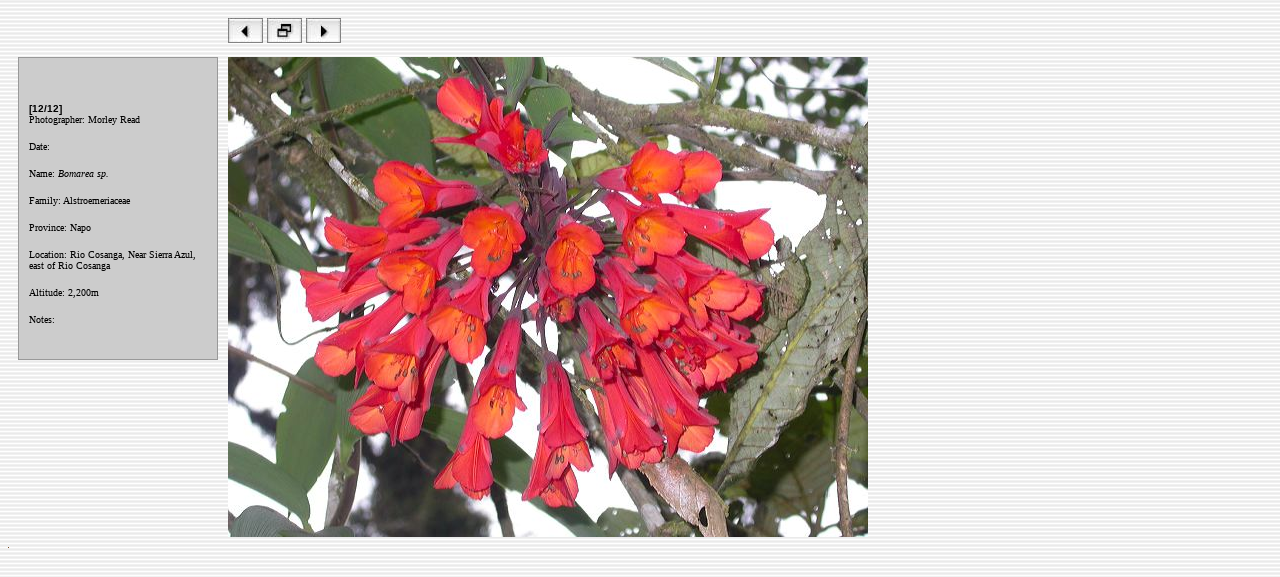

--- FILE ---
content_type: text/html
request_url: http://morley-read.com/flora/alstroemeriaceae/source/dscn0365.html
body_size: 984
content:
<!DOCTYPE HTML PUBLIC "-//W3C//DTD HTML 4.01 Transitional//EN" "http://www.w3.org/TR/1999/REC-html401-19991224/loose.dtd"><!-- Aqua | Media 2001-05-05 --><html><head>	<title>Flora of Ecuador: Alstroemeriaceae - 12/12</title>	<meta http-equiv=content-type content="text/html ; charset=iso-8859-1">	<meta name="generator" content="iView MediaPro">	<meta name="author" content="Morley Read">	<meta name="keywords" content=" "></head><!-- iView HTML Engine Directives     ?iView:InMediaWidth 640)     ?iView:InMediaHeight 480) --><body background="assets/stripes.gif">	<table border="0" cellspacing="10" cellpadding="0">		<tr>			<td>			</td>			<td align="left">				<a href="dscn0740.html"><img src="assets/bl.jpg" width="35" height="25" border="0"></a> 				<a href="../index.html"><img src="assets/bh.jpg" width="35" height="25" border="0"></a> 				<a href="bomarea.html"><img src="assets/br.jpg" width="35" height="25" border="0"></a> 		  </td>		</tr>		<tr> 			<td valign="top"> 				<table border="0" cellspacing="0" cellpadding="0" width="200">					<tr>						<td colspan="5" bgcolor="#999999"><img src="assets/onepixel.gif" height="1"></td>					</tr>					<tr>						<td width="1" rowspan="3" bgcolor="#999999"><img src="assets/onepixel.gif" width="1"></td>						<td rowspan="3" width="10" bgcolor="#CCCCCC"></td>						<td bgcolor="#CCCCCC">&nbsp;</td>						<td rowspan="3" width="10" bgcolor="#CCCCCC"></td>						<td width="1" rowspan="3" bgcolor="#999999"></td>					</tr>					<tr> 						<td bgcolor="#CCCCCC" align="left">						<p><font size="1" face="Verdana, Arial, Helvetica, sans-serif">               <b><br>              [12/12]<br>              </b> <font face="Times New Roman, Times, serif">Photographer: Morley Read</font></font></p>            <p><font size="1" face="Times New Roman, Times, serif">Date: </font></p>            <p><font size="1" face="Times New Roman, Times, serif">Name:<em> </em></font><font size="1" face="Times New Roman, Times, serif"><em>Bomarea               sp.</em></font></p>            <p><font size="1" face="Times New Roman, Times, serif">Family: Alstroemeriaceae</font></p>            <p><font size="1" face="Times New Roman, Times, serif">Province: Napo</font></p>            <p><font size="1" face="Times New Roman, Times, serif">Location: Rio Cosanga,               Near Sierra Azul, east of Rio Cosanga</font></p>            <p><font size="1" face="Times New Roman, Times, serif">Altitude: 2,200m</font></p>            <p><font size="1" face="Times New Roman, Times, serif">Notes:  </font></p>            </td>					</tr>					<tr> 						<td bgcolor="#CCCCCC">&nbsp;</td>					</tr>					<tr> 						<td colspan="5" bgcolor="#999999"><img src="assets/onepixel.gif" height="1"></td>					</tr>				</table>			</td>			<td align="left" valign="top"><img src="../image/dscn0365.jpg" alt="dscn0365.jpg" border="0" width="640" height="480"></td>		</tr>	</table>	<img src="../image/bomarea.jpg" alt="bomarea.jpg" border="0" width="1" height="1"></body></html>